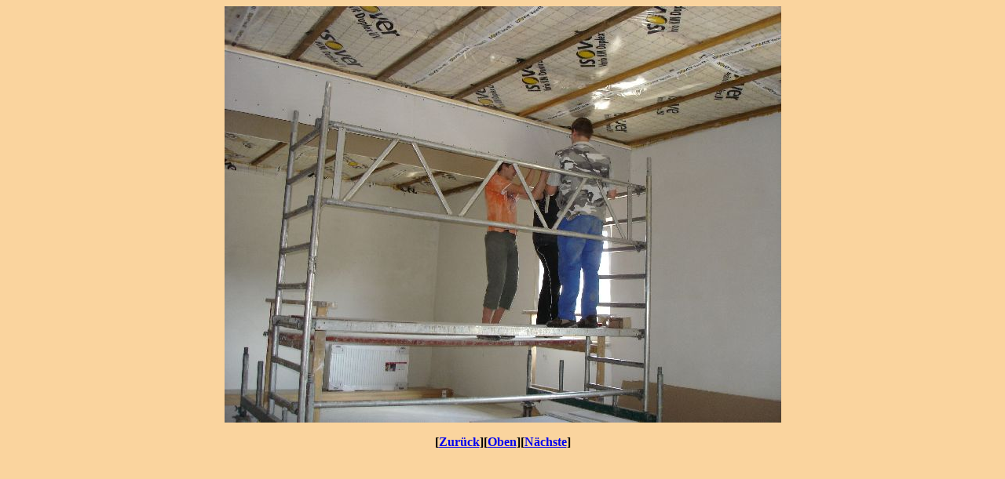

--- FILE ---
content_type: text/html
request_url: http://sollngriesbach.de/Aktuelles/Fotos_GHS/ghs_100_jpg_view.htm
body_size: 548
content:
<html>
<head>
<meta http-equiv="content-type" content="text/html; charset=iso-8859-1">
</head>
<body bgcolor="#FAD49E">
<p align="center"><img src="ghs_100.jpg" alt="ghs_100.jpg" border="0"></p>
<p align="center"><font face="Verdana"><b>[<a href="ghs_099_jpg_view.htm">Zurück</a>][</b></font><a href="../aktuelles_ghs.htm"><font face="Verdana"><b>Oben</b></font></a><font face="Verdana"><b>][</b></font><a href="ghs_101_jpg_view.htm"><font face="Verdana"><b>Nächste</b></font></a><font face="Verdana"><b>]</b></font></p>
</body>
</html>

